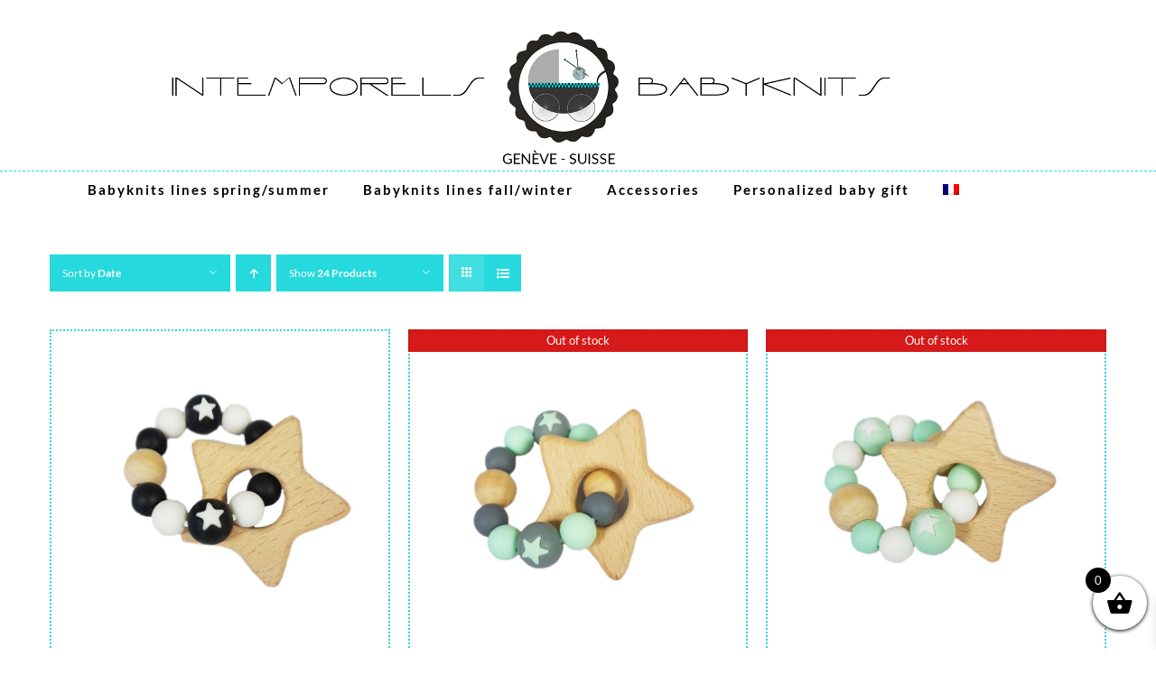

--- FILE ---
content_type: text/html; charset=UTF-8
request_url: https://intemporels-babyknits.ch/product-category/baby-accessories/teether-baby/starry-en/?lang=en
body_size: 16032
content:
<!DOCTYPE html>
<html class="avada-html-layout-wide avada-html-header-position-top avada-html-is-archive" lang="en-US" prefix="og: http://ogp.me/ns# fb: http://ogp.me/ns/fb#">
<head>
	<meta http-equiv="X-UA-Compatible" content="IE=edge" />
	<meta http-equiv="Content-Type" content="text/html; charset=utf-8"/>
	<meta name="viewport" content="width=device-width, initial-scale=1" />
	<title>Starry &#8211; Intemporels Baby Knits</title>
<meta name='robots' content='max-image-preview:large' />
	<style>img:is([sizes="auto" i], [sizes^="auto," i]) { contain-intrinsic-size: 3000px 1500px }</style>
	<link rel="alternate" hreflang="fr" href="https://intemporels-babyknits.ch/product-category/accessoires-pour-bebe-doudou-nid-ange-et-attache-tetine/anneau-de-dentition-bebe/starry/" />
<link rel="alternate" hreflang="en" href="https://intemporels-babyknits.ch/product-category/baby-accessories/teether-baby/starry-en/?lang=en" />
<link rel="alternate" hreflang="x-default" href="https://intemporels-babyknits.ch/product-category/accessoires-pour-bebe-doudou-nid-ange-et-attache-tetine/anneau-de-dentition-bebe/starry/" />
<link rel="alternate" type="application/rss+xml" title="Intemporels Baby Knits &raquo; Feed" href="https://intemporels-babyknits.ch/feed/?lang=en" />
<link rel="alternate" type="application/rss+xml" title="Intemporels Baby Knits &raquo; Comments Feed" href="https://intemporels-babyknits.ch/comments/feed/?lang=en" />
					<link rel="shortcut icon" href="https://intemporels-babyknits.ch/wp-content/uploads/2018/11/FAVICON.png" type="image/x-icon" />
		
		
					<!-- Android Icon -->
			<link rel="icon" sizes="192x192" href="https://intemporels-babyknits.ch/wp-content/uploads/2018/11/FAVICON.png">
		
					<!-- MS Edge Icon -->
			<meta name="msapplication-TileImage" content="https://intemporels-babyknits.ch/wp-content/uploads/2018/11/FAVICON.png">
				<link rel="alternate" type="application/rss+xml" title="Intemporels Baby Knits &raquo; Starry Category Feed" href="https://intemporels-babyknits.ch/product-category/baby-accessories/teether-baby/starry-en/?lang=en/feed/" />
				
		<meta property="og:locale" content="en_US"/>
		<meta property="og:type" content="article"/>
		<meta property="og:site_name" content="Intemporels Baby Knits"/>
		<meta property="og:title" content="  Product categories  Starry"/>
				<meta property="og:url" content="https://intemporels-babyknits.ch/e-shop/baby-accessories/teether-baby/starry-en/teether-starry-1-copie/?lang=en"/>
																				<meta property="og:image" content="https://intemporels-babyknits.ch/wp-content/uploads/2019/05/intemporels_babyknits_accessoires_jouet_bébé_starry-6-IBK-1.jpg"/>
		<meta property="og:image:width" content="1500"/>
		<meta property="og:image:height" content="1500"/>
		<meta property="og:image:type" content="image/jpeg"/>
				<script type="text/javascript">
/* <![CDATA[ */
window._wpemojiSettings = {"baseUrl":"https:\/\/s.w.org\/images\/core\/emoji\/16.0.1\/72x72\/","ext":".png","svgUrl":"https:\/\/s.w.org\/images\/core\/emoji\/16.0.1\/svg\/","svgExt":".svg","source":{"concatemoji":"https:\/\/intemporels-babyknits.ch\/wp-includes\/js\/wp-emoji-release.min.js?ver=6.8.3"}};
/*! This file is auto-generated */
!function(s,n){var o,i,e;function c(e){try{var t={supportTests:e,timestamp:(new Date).valueOf()};sessionStorage.setItem(o,JSON.stringify(t))}catch(e){}}function p(e,t,n){e.clearRect(0,0,e.canvas.width,e.canvas.height),e.fillText(t,0,0);var t=new Uint32Array(e.getImageData(0,0,e.canvas.width,e.canvas.height).data),a=(e.clearRect(0,0,e.canvas.width,e.canvas.height),e.fillText(n,0,0),new Uint32Array(e.getImageData(0,0,e.canvas.width,e.canvas.height).data));return t.every(function(e,t){return e===a[t]})}function u(e,t){e.clearRect(0,0,e.canvas.width,e.canvas.height),e.fillText(t,0,0);for(var n=e.getImageData(16,16,1,1),a=0;a<n.data.length;a++)if(0!==n.data[a])return!1;return!0}function f(e,t,n,a){switch(t){case"flag":return n(e,"\ud83c\udff3\ufe0f\u200d\u26a7\ufe0f","\ud83c\udff3\ufe0f\u200b\u26a7\ufe0f")?!1:!n(e,"\ud83c\udde8\ud83c\uddf6","\ud83c\udde8\u200b\ud83c\uddf6")&&!n(e,"\ud83c\udff4\udb40\udc67\udb40\udc62\udb40\udc65\udb40\udc6e\udb40\udc67\udb40\udc7f","\ud83c\udff4\u200b\udb40\udc67\u200b\udb40\udc62\u200b\udb40\udc65\u200b\udb40\udc6e\u200b\udb40\udc67\u200b\udb40\udc7f");case"emoji":return!a(e,"\ud83e\udedf")}return!1}function g(e,t,n,a){var r="undefined"!=typeof WorkerGlobalScope&&self instanceof WorkerGlobalScope?new OffscreenCanvas(300,150):s.createElement("canvas"),o=r.getContext("2d",{willReadFrequently:!0}),i=(o.textBaseline="top",o.font="600 32px Arial",{});return e.forEach(function(e){i[e]=t(o,e,n,a)}),i}function t(e){var t=s.createElement("script");t.src=e,t.defer=!0,s.head.appendChild(t)}"undefined"!=typeof Promise&&(o="wpEmojiSettingsSupports",i=["flag","emoji"],n.supports={everything:!0,everythingExceptFlag:!0},e=new Promise(function(e){s.addEventListener("DOMContentLoaded",e,{once:!0})}),new Promise(function(t){var n=function(){try{var e=JSON.parse(sessionStorage.getItem(o));if("object"==typeof e&&"number"==typeof e.timestamp&&(new Date).valueOf()<e.timestamp+604800&&"object"==typeof e.supportTests)return e.supportTests}catch(e){}return null}();if(!n){if("undefined"!=typeof Worker&&"undefined"!=typeof OffscreenCanvas&&"undefined"!=typeof URL&&URL.createObjectURL&&"undefined"!=typeof Blob)try{var e="postMessage("+g.toString()+"("+[JSON.stringify(i),f.toString(),p.toString(),u.toString()].join(",")+"));",a=new Blob([e],{type:"text/javascript"}),r=new Worker(URL.createObjectURL(a),{name:"wpTestEmojiSupports"});return void(r.onmessage=function(e){c(n=e.data),r.terminate(),t(n)})}catch(e){}c(n=g(i,f,p,u))}t(n)}).then(function(e){for(var t in e)n.supports[t]=e[t],n.supports.everything=n.supports.everything&&n.supports[t],"flag"!==t&&(n.supports.everythingExceptFlag=n.supports.everythingExceptFlag&&n.supports[t]);n.supports.everythingExceptFlag=n.supports.everythingExceptFlag&&!n.supports.flag,n.DOMReady=!1,n.readyCallback=function(){n.DOMReady=!0}}).then(function(){return e}).then(function(){var e;n.supports.everything||(n.readyCallback(),(e=n.source||{}).concatemoji?t(e.concatemoji):e.wpemoji&&e.twemoji&&(t(e.twemoji),t(e.wpemoji)))}))}((window,document),window._wpemojiSettings);
/* ]]> */
</script>
<style id='wp-emoji-styles-inline-css' type='text/css'>

	img.wp-smiley, img.emoji {
		display: inline !important;
		border: none !important;
		box-shadow: none !important;
		height: 1em !important;
		width: 1em !important;
		margin: 0 0.07em !important;
		vertical-align: -0.1em !important;
		background: none !important;
		padding: 0 !important;
	}
</style>
<link rel='stylesheet' id='wpa-css-css' href='https://intemporels-babyknits.ch/wp-content/plugins/honeypot/includes/css/wpa.css?ver=2.3.04' type='text/css' media='all' />
<style id='woocommerce-inline-inline-css' type='text/css'>
.woocommerce form .form-row .required { visibility: visible; }
</style>
<link rel='stylesheet' id='wpml-menu-item-0-css' href='https://intemporels-babyknits.ch/wp-content/plugins/sitepress-multilingual-cms/templates/language-switchers/menu-item/style.min.css?ver=1' type='text/css' media='all' />
<link rel='stylesheet' id='woo-variation-swatches-css' href='https://intemporels-babyknits.ch/wp-content/plugins/woo-variation-swatches/assets/css/frontend.min.css?ver=1761643859' type='text/css' media='all' />
<style id='woo-variation-swatches-inline-css' type='text/css'>
:root {
--wvs-tick:url("data:image/svg+xml;utf8,%3Csvg filter='drop-shadow(0px 0px 2px rgb(0 0 0 / .8))' xmlns='http://www.w3.org/2000/svg'  viewBox='0 0 30 30'%3E%3Cpath fill='none' stroke='%23ffffff' stroke-linecap='round' stroke-linejoin='round' stroke-width='4' d='M4 16L11 23 27 7'/%3E%3C/svg%3E");

--wvs-cross:url("data:image/svg+xml;utf8,%3Csvg filter='drop-shadow(0px 0px 5px rgb(255 255 255 / .6))' xmlns='http://www.w3.org/2000/svg' width='72px' height='72px' viewBox='0 0 24 24'%3E%3Cpath fill='none' stroke='%23ff0000' stroke-linecap='round' stroke-width='0.6' d='M5 5L19 19M19 5L5 19'/%3E%3C/svg%3E");
--wvs-single-product-item-width:30px;
--wvs-single-product-item-height:30px;
--wvs-single-product-item-font-size:16px}
</style>
<link rel='stylesheet' id='cms-navigation-style-base-css' href='https://intemporels-babyknits.ch/wp-content/plugins/wpml-cms-nav/res/css/cms-navigation-base.css?ver=1.5.5' type='text/css' media='screen' />
<link rel='stylesheet' id='cms-navigation-style-css' href='https://intemporels-babyknits.ch/wp-content/plugins/wpml-cms-nav/res/css/cms-navigation.css?ver=1.5.5' type='text/css' media='screen' />
<link rel='stylesheet' id='brands-styles-css' href='https://intemporels-babyknits.ch/wp-content/plugins/woocommerce/assets/css/brands.css?ver=10.3.7' type='text/css' media='all' />
<link rel='stylesheet' id='woosb-frontend-css' href='https://intemporels-babyknits.ch/wp-content/plugins/woo-product-bundle-premium/assets/css/frontend.css?ver=7.0.6' type='text/css' media='all' />
<link rel='stylesheet' id='xoo-wsc-fonts-css' href='https://intemporels-babyknits.ch/wp-content/plugins/side-cart-woocommerce/assets/css/xoo-wsc-fonts.css?ver=2.7.2' type='text/css' media='all' />
<link rel='stylesheet' id='xoo-wsc-style-css' href='https://intemporels-babyknits.ch/wp-content/plugins/side-cart-woocommerce/assets/css/xoo-wsc-style.css?ver=2.7.2' type='text/css' media='all' />
<style id='xoo-wsc-style-inline-css' type='text/css'>



 

.xoo-wsc-footer{
	background-color: #ffffff;
	color: #000000;
	padding: 10px 20px;
	box-shadow: 0 -1px 10px #0000001a;
}

.xoo-wsc-footer, .xoo-wsc-footer a, .xoo-wsc-footer .amount{
	font-size: 18px;
}

.xoo-wsc-btn .amount{
	color: #000000}

.xoo-wsc-btn:hover .amount{
	color: #000000;
}

.xoo-wsc-ft-buttons-cont{
	grid-template-columns: auto;
}

.xoo-wsc-basket{
	bottom: 12px;
	right: 0px;
	background-color: #ffffff;
	color: #000000;
	box-shadow: 0 1px 4px 0;
	border-radius: 50%;
	display: flex;
	width: 60px;
	height: 60px;
}


.xoo-wsc-bki{
	font-size: 30px}

.xoo-wsc-items-count{
	top: -9px;
	left: -8px;
}

.xoo-wsc-items-count, .xoo-wsch-items-count{
	background-color: #000000;
	color: #ffffff;
}

.xoo-wsc-container, .xoo-wsc-slider{
	max-width: 320px;
	right: -320px;
	top: 0;bottom: 0;
	bottom: 0;
	font-family: }


.xoo-wsc-cart-active .xoo-wsc-container, .xoo-wsc-slider-active .xoo-wsc-slider{
	right: 0;
}


.xoo-wsc-cart-active .xoo-wsc-basket{
	right: 320px;
}

.xoo-wsc-slider{
	right: -320px;
}

span.xoo-wsch-close {
    font-size: 16px;
}

	.xoo-wsch-top{
		justify-content: center;
	}
	span.xoo-wsch-close {
	    right: 10px;
	}

.xoo-wsch-text{
	font-size: 20px;
}

.xoo-wsc-header{
	color: #000000;
	background-color: #ffffff;
	border-bottom: 2px solid #eee;
	padding: 15px 15px;
}


.xoo-wsc-body{
	background-color: #ffffff;
}

.xoo-wsc-products:not(.xoo-wsc-pattern-card), .xoo-wsc-products:not(.xoo-wsc-pattern-card) span.amount, .xoo-wsc-products:not(.xoo-wsc-pattern-card) a{
	font-size: 16px;
	color: #000000;
}

.xoo-wsc-products:not(.xoo-wsc-pattern-card) .xoo-wsc-product{
	padding: 20px 15px;
	margin: 0;
	border-radius: 0px;
	box-shadow: 0 0;
	background-color: transparent;
}

.xoo-wsc-sum-col{
	justify-content: center;
}


/** Shortcode **/
.xoo-wsc-sc-count{
	background-color: #000000;
	color: #ffffff;
}

.xoo-wsc-sc-bki{
	font-size: 28px;
	color: #000000;
}
.xoo-wsc-sc-cont{
	color: #000000;
}

.added_to_cart{
	display: none!important;
}

.xoo-wsc-product dl.variation {
	display: block;
}


.xoo-wsc-product-cont{
	padding: 10px 10px;
}

.xoo-wsc-products:not(.xoo-wsc-pattern-card) .xoo-wsc-img-col{
	width: 30%;
}

.xoo-wsc-pattern-card .xoo-wsc-img-col img{
	max-width: 100%;
	height: auto;
}

.xoo-wsc-products:not(.xoo-wsc-pattern-card) .xoo-wsc-sum-col{
	width: 70%;
}

.xoo-wsc-pattern-card .xoo-wsc-product-cont{
	width: 50% 
}

@media only screen and (max-width: 600px) {
	.xoo-wsc-pattern-card .xoo-wsc-product-cont  {
		width: 50%;
	}
}


.xoo-wsc-pattern-card .xoo-wsc-product{
	border: 0;
	box-shadow: 0px 10px 15px -12px #0000001a;
}


.xoo-wsc-sm-front{
	background-color: #eee;
}
.xoo-wsc-pattern-card, .xoo-wsc-sm-front{
	border-bottom-left-radius: 5px;
	border-bottom-right-radius: 5px;
}
.xoo-wsc-pattern-card, .xoo-wsc-img-col img, .xoo-wsc-img-col, .xoo-wsc-sm-back-cont{
	border-top-left-radius: 5px;
	border-top-right-radius: 5px;
}
.xoo-wsc-sm-back{
	background-color: #fff;
}
.xoo-wsc-pattern-card, .xoo-wsc-pattern-card a, .xoo-wsc-pattern-card .amount{
	font-size: 16px;
}

.xoo-wsc-sm-front, .xoo-wsc-sm-front a, .xoo-wsc-sm-front .amount{
	color: #000;
}

.xoo-wsc-sm-back, .xoo-wsc-sm-back a, .xoo-wsc-sm-back .amount{
	color: #000;
}


.magictime {
    animation-duration: 0.5s;
}



span.xoo-wsch-items-count{
	height: 20px;
	line-height: 20px;
	width: 20px;
}

span.xoo-wsch-icon{
	font-size: 30px
}

.xoo-wsc-smr-del{
	font-size: 16px
}
</style>
<link rel='stylesheet' id='child-style-css' href='https://intemporels-babyknits.ch/wp-content/themes/Avada-Child-Theme/style.css?ver=6.8.3' type='text/css' media='all' />
<link rel='stylesheet' id='fusion-dynamic-css-css' href='https://intemporels-babyknits.ch/wp-content/uploads/fusion-styles/bfde44ac6a41009a21d2be3d35b2a7d4.min.css?ver=3.13.3' type='text/css' media='all' />
<script type="text/javascript" src="https://intemporels-babyknits.ch/wp-includes/js/jquery/jquery.min.js?ver=3.7.1" id="jquery-core-js"></script>
<script type="text/javascript" src="https://intemporels-babyknits.ch/wp-includes/js/jquery/jquery-migrate.min.js?ver=3.4.1" id="jquery-migrate-js"></script>
<script type="text/javascript" src="https://intemporels-babyknits.ch/wp-content/plugins/woocommerce/assets/js/jquery-blockui/jquery.blockUI.min.js?ver=2.7.0-wc.10.3.7" id="wc-jquery-blockui-js" data-wp-strategy="defer"></script>
<script type="text/javascript" id="wc-add-to-cart-js-extra">
/* <![CDATA[ */
var wc_add_to_cart_params = {"ajax_url":"\/wp-admin\/admin-ajax.php","wc_ajax_url":"\/?lang=en&wc-ajax=%%endpoint%%","i18n_view_cart":"View cart","cart_url":"https:\/\/intemporels-babyknits.ch\/cart\/?lang=en","is_cart":"","cart_redirect_after_add":"no"};
/* ]]> */
</script>
<script type="text/javascript" src="https://intemporels-babyknits.ch/wp-content/plugins/woocommerce/assets/js/frontend/add-to-cart.min.js?ver=10.3.7" id="wc-add-to-cart-js" defer="defer" data-wp-strategy="defer"></script>
<script type="text/javascript" src="https://intemporels-babyknits.ch/wp-content/plugins/woocommerce/assets/js/js-cookie/js.cookie.min.js?ver=2.1.4-wc.10.3.7" id="wc-js-cookie-js" defer="defer" data-wp-strategy="defer"></script>
<script type="text/javascript" id="woocommerce-js-extra">
/* <![CDATA[ */
var woocommerce_params = {"ajax_url":"\/wp-admin\/admin-ajax.php","wc_ajax_url":"\/?lang=en&wc-ajax=%%endpoint%%","i18n_password_show":"Show password","i18n_password_hide":"Hide password"};
/* ]]> */
</script>
<script type="text/javascript" src="https://intemporels-babyknits.ch/wp-content/plugins/woocommerce/assets/js/frontend/woocommerce.min.js?ver=10.3.7" id="woocommerce-js" defer="defer" data-wp-strategy="defer"></script>
<link rel="https://api.w.org/" href="https://intemporels-babyknits.ch/wp-json/" /><link rel="alternate" title="JSON" type="application/json" href="https://intemporels-babyknits.ch/wp-json/wp/v2/product_cat/268" /><link rel="EditURI" type="application/rsd+xml" title="RSD" href="https://intemporels-babyknits.ch/xmlrpc.php?rsd" />
<meta name="generator" content="WordPress 6.8.3" />
<meta name="generator" content="WooCommerce 10.3.7" />
<meta name="generator" content="WPML ver:4.8.4 stt:1,4;" />
<style id="woo-custom-stock-status" data-wcss-ver="1.6.5" >.woocommerce div.product .woo-custom-stock-status.in_stock_color { color: #000000 !important; font-size: inherit }.woo-custom-stock-status.in_stock_color { color: #000000 !important; font-size: inherit }.wc-block-components-product-badge{display:none!important;}ul .in_stock_color,ul.products .in_stock_color, li.wc-block-grid__product .in_stock_color { color: #000000 !important; font-size: inherit }.woocommerce-table__product-name .in_stock_color { color: #000000 !important; font-size: inherit }p.in_stock_color { color: #000000 !important; font-size: inherit }.woocommerce div.product .wc-block-components-product-price .woo-custom-stock-status{font-size:16px}.woocommerce div.product .woo-custom-stock-status.only_s_left_in_stock_color { color: #000000 !important; font-size: inherit }.woo-custom-stock-status.only_s_left_in_stock_color { color: #000000 !important; font-size: inherit }.wc-block-components-product-badge{display:none!important;}ul .only_s_left_in_stock_color,ul.products .only_s_left_in_stock_color, li.wc-block-grid__product .only_s_left_in_stock_color { color: #000000 !important; font-size: inherit }.woocommerce-table__product-name .only_s_left_in_stock_color { color: #000000 !important; font-size: inherit }p.only_s_left_in_stock_color { color: #000000 !important; font-size: inherit }.woocommerce div.product .wc-block-components-product-price .woo-custom-stock-status{font-size:16px}.woocommerce div.product .woo-custom-stock-status.can_be_backordered_color { color: #000000 !important; font-size: inherit }.woo-custom-stock-status.can_be_backordered_color { color: #000000 !important; font-size: inherit }.wc-block-components-product-badge{display:none!important;}ul .can_be_backordered_color,ul.products .can_be_backordered_color, li.wc-block-grid__product .can_be_backordered_color { color: #000000 !important; font-size: inherit }.woocommerce-table__product-name .can_be_backordered_color { color: #000000 !important; font-size: inherit }p.can_be_backordered_color { color: #000000 !important; font-size: inherit }.woocommerce div.product .wc-block-components-product-price .woo-custom-stock-status{font-size:16px}.woocommerce div.product .woo-custom-stock-status.s_in_stock_color { color: #000000 !important; font-size: inherit }.woo-custom-stock-status.s_in_stock_color { color: #000000 !important; font-size: inherit }.wc-block-components-product-badge{display:none!important;}ul .s_in_stock_color,ul.products .s_in_stock_color, li.wc-block-grid__product .s_in_stock_color { color: #000000 !important; font-size: inherit }.woocommerce-table__product-name .s_in_stock_color { color: #000000 !important; font-size: inherit }p.s_in_stock_color { color: #000000 !important; font-size: inherit }.woocommerce div.product .wc-block-components-product-price .woo-custom-stock-status{font-size:16px}.woocommerce div.product .woo-custom-stock-status.available_on_backorder_color { color: #000000 !important; font-size: inherit }.woo-custom-stock-status.available_on_backorder_color { color: #000000 !important; font-size: inherit }.wc-block-components-product-badge{display:none!important;}ul .available_on_backorder_color,ul.products .available_on_backorder_color, li.wc-block-grid__product .available_on_backorder_color { color: #000000 !important; font-size: inherit }.woocommerce-table__product-name .available_on_backorder_color { color: #000000 !important; font-size: inherit }p.available_on_backorder_color { color: #000000 !important; font-size: inherit }.woocommerce div.product .wc-block-components-product-price .woo-custom-stock-status{font-size:16px}.woocommerce div.product .woo-custom-stock-status.out_of_stock_color { color: #ff0000 !important; font-size: inherit }.woo-custom-stock-status.out_of_stock_color { color: #ff0000 !important; font-size: inherit }.wc-block-components-product-badge{display:none!important;}ul .out_of_stock_color,ul.products .out_of_stock_color, li.wc-block-grid__product .out_of_stock_color { color: #ff0000 !important; font-size: inherit }.woocommerce-table__product-name .out_of_stock_color { color: #ff0000 !important; font-size: inherit }p.out_of_stock_color { color: #ff0000 !important; font-size: inherit }.woocommerce div.product .wc-block-components-product-price .woo-custom-stock-status{font-size:16px}.woocommerce div.product .woo-custom-stock-status.grouped_product_stock_status_color { color: #77a464 !important; font-size: inherit }.woo-custom-stock-status.grouped_product_stock_status_color { color: #77a464 !important; font-size: inherit }.wc-block-components-product-badge{display:none!important;}ul .grouped_product_stock_status_color,ul.products .grouped_product_stock_status_color, li.wc-block-grid__product .grouped_product_stock_status_color { color: #77a464 !important; font-size: inherit }.woocommerce-table__product-name .grouped_product_stock_status_color { color: #77a464 !important; font-size: inherit }p.grouped_product_stock_status_color { color: #77a464 !important; font-size: inherit }.woocommerce div.product .wc-block-components-product-price .woo-custom-stock-status{font-size:16px}.wd-product-stock.stock{display:none}.woocommerce-variation-price:not(:empty)+.woocommerce-variation-availability { margin-left: 0px; }.woocommerce-variation-price{
		        display:block!important}.woocommerce-variation-availability{
		        display:block!important}</style><!-- woo-custom-stock-status-color-css --><script></script><!-- woo-custom-stock-status-js --><style type="text/css" id="css-fb-visibility">@media screen and (max-width: 640px){.fusion-no-small-visibility{display:none !important;}body .sm-text-align-center{text-align:center !important;}body .sm-text-align-left{text-align:left !important;}body .sm-text-align-right{text-align:right !important;}body .sm-flex-align-center{justify-content:center !important;}body .sm-flex-align-flex-start{justify-content:flex-start !important;}body .sm-flex-align-flex-end{justify-content:flex-end !important;}body .sm-mx-auto{margin-left:auto !important;margin-right:auto !important;}body .sm-ml-auto{margin-left:auto !important;}body .sm-mr-auto{margin-right:auto !important;}body .fusion-absolute-position-small{position:absolute;top:auto;width:100%;}.awb-sticky.awb-sticky-small{ position: sticky; top: var(--awb-sticky-offset,0); }}@media screen and (min-width: 641px) and (max-width: 1024px){.fusion-no-medium-visibility{display:none !important;}body .md-text-align-center{text-align:center !important;}body .md-text-align-left{text-align:left !important;}body .md-text-align-right{text-align:right !important;}body .md-flex-align-center{justify-content:center !important;}body .md-flex-align-flex-start{justify-content:flex-start !important;}body .md-flex-align-flex-end{justify-content:flex-end !important;}body .md-mx-auto{margin-left:auto !important;margin-right:auto !important;}body .md-ml-auto{margin-left:auto !important;}body .md-mr-auto{margin-right:auto !important;}body .fusion-absolute-position-medium{position:absolute;top:auto;width:100%;}.awb-sticky.awb-sticky-medium{ position: sticky; top: var(--awb-sticky-offset,0); }}@media screen and (min-width: 1025px){.fusion-no-large-visibility{display:none !important;}body .lg-text-align-center{text-align:center !important;}body .lg-text-align-left{text-align:left !important;}body .lg-text-align-right{text-align:right !important;}body .lg-flex-align-center{justify-content:center !important;}body .lg-flex-align-flex-start{justify-content:flex-start !important;}body .lg-flex-align-flex-end{justify-content:flex-end !important;}body .lg-mx-auto{margin-left:auto !important;margin-right:auto !important;}body .lg-ml-auto{margin-left:auto !important;}body .lg-mr-auto{margin-right:auto !important;}body .fusion-absolute-position-large{position:absolute;top:auto;width:100%;}.awb-sticky.awb-sticky-large{ position: sticky; top: var(--awb-sticky-offset,0); }}</style>	<noscript><style>.woocommerce-product-gallery{ opacity: 1 !important; }</style></noscript>
	<meta name="generator" content="Powered by Slider Revolution 6.7.38 - responsive, Mobile-Friendly Slider Plugin for WordPress with comfortable drag and drop interface." />
<script>function setREVStartSize(e){
			//window.requestAnimationFrame(function() {
				window.RSIW = window.RSIW===undefined ? window.innerWidth : window.RSIW;
				window.RSIH = window.RSIH===undefined ? window.innerHeight : window.RSIH;
				try {
					var pw = document.getElementById(e.c).parentNode.offsetWidth,
						newh;
					pw = pw===0 || isNaN(pw) || (e.l=="fullwidth" || e.layout=="fullwidth") ? window.RSIW : pw;
					e.tabw = e.tabw===undefined ? 0 : parseInt(e.tabw);
					e.thumbw = e.thumbw===undefined ? 0 : parseInt(e.thumbw);
					e.tabh = e.tabh===undefined ? 0 : parseInt(e.tabh);
					e.thumbh = e.thumbh===undefined ? 0 : parseInt(e.thumbh);
					e.tabhide = e.tabhide===undefined ? 0 : parseInt(e.tabhide);
					e.thumbhide = e.thumbhide===undefined ? 0 : parseInt(e.thumbhide);
					e.mh = e.mh===undefined || e.mh=="" || e.mh==="auto" ? 0 : parseInt(e.mh,0);
					if(e.layout==="fullscreen" || e.l==="fullscreen")
						newh = Math.max(e.mh,window.RSIH);
					else{
						e.gw = Array.isArray(e.gw) ? e.gw : [e.gw];
						for (var i in e.rl) if (e.gw[i]===undefined || e.gw[i]===0) e.gw[i] = e.gw[i-1];
						e.gh = e.el===undefined || e.el==="" || (Array.isArray(e.el) && e.el.length==0)? e.gh : e.el;
						e.gh = Array.isArray(e.gh) ? e.gh : [e.gh];
						for (var i in e.rl) if (e.gh[i]===undefined || e.gh[i]===0) e.gh[i] = e.gh[i-1];
											
						var nl = new Array(e.rl.length),
							ix = 0,
							sl;
						e.tabw = e.tabhide>=pw ? 0 : e.tabw;
						e.thumbw = e.thumbhide>=pw ? 0 : e.thumbw;
						e.tabh = e.tabhide>=pw ? 0 : e.tabh;
						e.thumbh = e.thumbhide>=pw ? 0 : e.thumbh;
						for (var i in e.rl) nl[i] = e.rl[i]<window.RSIW ? 0 : e.rl[i];
						sl = nl[0];
						for (var i in nl) if (sl>nl[i] && nl[i]>0) { sl = nl[i]; ix=i;}
						var m = pw>(e.gw[ix]+e.tabw+e.thumbw) ? 1 : (pw-(e.tabw+e.thumbw)) / (e.gw[ix]);
						newh =  (e.gh[ix] * m) + (e.tabh + e.thumbh);
					}
					var el = document.getElementById(e.c);
					if (el!==null && el) el.style.height = newh+"px";
					el = document.getElementById(e.c+"_wrapper");
					if (el!==null && el) {
						el.style.height = newh+"px";
						el.style.display = "block";
					}
				} catch(e){
					console.log("Failure at Presize of Slider:" + e)
				}
			//});
		  };</script>
		<script type="text/javascript">
			var doc = document.documentElement;
			doc.setAttribute( 'data-useragent', navigator.userAgent );
		</script>
		<!-- Global site tag (gtag.js) - Google Analytics -->
<script async src="https://www.googletagmanager.com/gtag/js?id=UA-115955139-2"></script>
<script>
  window.dataLayer = window.dataLayer || [];
  function gtag(){dataLayer.push(arguments);}
  gtag('js', new Date());

  gtag('config', 'UA-115955139-2');
</script>
	</head>

<body data-rsssl=1 class="archive tax-product_cat term-starry-en term-268 wp-theme-Avada wp-child-theme-Avada-Child-Theme theme-Avada woocommerce woocommerce-page woocommerce-no-js woo-variation-swatches wvs-behavior-blur wvs-theme-avada-child-theme wvs-show-label wvs-tooltip fusion-image-hovers fusion-pagination-sizing fusion-button_type-flat fusion-button_span-no fusion-button_gradient-linear avada-image-rollover-circle-yes avada-image-rollover-no fusion-body ltr fusion-sticky-header no-tablet-sticky-header no-mobile-sticky-header no-mobile-slidingbar avada-has-rev-slider-styles fusion-disable-outline fusion-sub-menu-fade mobile-logo-pos-center layout-wide-mode avada-has-boxed-modal-shadow-none layout-scroll-offset-full avada-has-zero-margin-offset-top fusion-top-header menu-text-align-center fusion-woo-product-design-clean fusion-woo-shop-page-columns-4 fusion-woo-related-columns-3 fusion-woo-archive-page-columns-3 avada-has-woo-gallery-disabled woo-sale-badge-circle woo-outofstock-badge-top_bar mobile-menu-design-classic fusion-hide-pagination-text fusion-header-layout-v5 avada-responsive avada-footer-fx-none avada-menu-highlight-style-bar fusion-search-form-classic fusion-main-menu-search-overlay fusion-avatar-square avada-sticky-shrinkage avada-dropdown-styles avada-blog-layout-large avada-blog-archive-layout-grid avada-header-shadow-yes avada-menu-icon-position-left avada-has-mainmenu-dropdown-divider avada-has-header-100-width avada-has-pagetitle-bg-full avada-has-megamenu-item-divider avada-has-100-footer avada-has-breadcrumb-mobile-hidden avada-has-titlebar-hide avada-header-border-color-full-transparent avada-has-transparent-timeline_color avada-has-pagination-padding avada-flyout-menu-direction-fade avada-ec-views-v1" data-awb-post-id="5787">
		<a class="skip-link screen-reader-text" href="#content">Skip to content</a>

	<div id="boxed-wrapper">
		
		<div id="wrapper" class="fusion-wrapper">
			<div id="home" style="position:relative;top:-1px;"></div>
							
					
			<header class="fusion-header-wrapper fusion-header-shadow">
				<div class="fusion-header-v5 fusion-logo-alignment fusion-logo-center fusion-sticky-menu- fusion-sticky-logo- fusion-mobile-logo-1 fusion-sticky-menu-only fusion-header-menu-align-center fusion-mobile-menu-design-classic">
					<div class="fusion-header-sticky-height"></div>
<div class="fusion-sticky-header-wrapper"> <!-- start fusion sticky header wrapper -->
	<div class="fusion-header">
		<div class="fusion-row">
							<div class="fusion-logo" data-margin-top="31px" data-margin-bottom="0px" data-margin-left="0px" data-margin-right="0px">
			<a class="fusion-logo-link"  href="https://intemporels-babyknits.ch/?lang=en" >

						<!-- standard logo -->
			<img src="https://intemporels-babyknits.ch/wp-content/uploads/2019/04/logo-intemporels-babyknits-layette-suisse-geneve-800.png" srcset="https://intemporels-babyknits.ch/wp-content/uploads/2019/04/logo-intemporels-babyknits-layette-suisse-geneve-800.png 1x" width="800" height="157" alt="Intemporels Baby Knits Logo" data-retina_logo_url="" class="fusion-standard-logo" />

											<!-- mobile logo -->
				<img src="https://intemporels-babyknits.ch/wp-content/uploads/2018/10/logo-intemporels-babyknits-transparent-e1539861783776.png" srcset="https://intemporels-babyknits.ch/wp-content/uploads/2018/10/logo-intemporels-babyknits-transparent-e1539861783776.png 1x" width="200" height="200" alt="Intemporels Baby Knits Logo" data-retina_logo_url="" class="fusion-mobile-logo" />
			
					</a>
		</div>
										
					</div>
	</div>
	<div class="fusion-secondary-main-menu">
		<div class="fusion-row">
			<nav class="fusion-main-menu" aria-label="Main Menu"><div class="fusion-overlay-search">		<form role="search" class="searchform fusion-search-form  fusion-search-form-classic" method="get" action="https://intemporels-babyknits.ch/?lang=en">
			<div class="fusion-search-form-content">

				
				<div class="fusion-search-field search-field">
					<label><span class="screen-reader-text">Search for:</span>
													<input type="search" value="" name="s" class="s" placeholder="Search..." required aria-required="true" aria-label="Search..."/>
											</label>
				</div>
				<div class="fusion-search-button search-button">
					<input type="submit" class="fusion-search-submit searchsubmit" aria-label="Search" value="&#xf002;" />
									</div>

				
			</div>


			
		<input type='hidden' name='lang' value='en' /></form>
		<div class="fusion-search-spacer"></div><a href="#" role="button" aria-label="Close Search" class="fusion-close-search"></a></div><ul id="menu-mon-menu-anglais" class="fusion-menu"><li  id="menu-item-9008"  class="menu-item menu-item-type-taxonomy menu-item-object-product_cat menu-item-has-children menu-item-9008 fusion-dropdown-menu"  data-item-id="9008"><a  href="https://intemporels-babyknits.ch/product-category/babyknits-lines-spring-summer/?lang=en" class="fusion-bar-highlight"><span class="menu-text">Babyknits lines spring/summer</span></a><ul class="sub-menu"><li  id="menu-item-9009"  class="menu-item menu-item-type-taxonomy menu-item-object-product_cat menu-item-9009 fusion-dropdown-submenu" ><a  href="https://intemporels-babyknits.ch/product-category/babyknits-lines-spring-summer/spring-summer-baby-layette-outfits/?lang=en" class="fusion-bar-highlight"><span>Spring/summer baby layette outfits</span></a></li><li  id="menu-item-9010"  class="menu-item menu-item-type-taxonomy menu-item-object-product_cat menu-item-9010 fusion-dropdown-submenu" ><a  href="https://intemporels-babyknits.ch/product-category/babyknits-lines-spring-summer/baby-romper-spring-summer/?lang=en" class="fusion-bar-highlight"><span>Baby romper spring/summer</span></a></li><li  id="menu-item-9011"  class="menu-item menu-item-type-taxonomy menu-item-object-product_cat menu-item-9011 fusion-dropdown-submenu" ><a  href="https://intemporels-babyknits.ch/product-category/babyknits-lines-spring-summer/baby-bloomer-spring-summer/?lang=en" class="fusion-bar-highlight"><span>Baby bloomer spring/summer</span></a></li><li  id="menu-item-9012"  class="menu-item menu-item-type-taxonomy menu-item-object-product_cat menu-item-9012 fusion-dropdown-submenu" ><a  href="https://intemporels-babyknits.ch/product-category/babyknits-lines-spring-summer/baby-hat-spring-summer/?lang=en" class="fusion-bar-highlight"><span>Baby hat spring/summer</span></a></li><li  id="menu-item-9013"  class="menu-item menu-item-type-taxonomy menu-item-object-product_cat menu-item-9013 fusion-dropdown-submenu" ><a  href="https://intemporels-babyknits.ch/product-category/babyknits-lines-spring-summer/baby-slippers-spring-summer/?lang=en" class="fusion-bar-highlight"><span>Baby slippers spring/summer</span></a></li><li  id="menu-item-9014"  class="menu-item menu-item-type-taxonomy menu-item-object-product_cat menu-item-9014 fusion-dropdown-submenu" ><a  href="https://intemporels-babyknits.ch/product-category/babyknits-lines-spring-summer/baby-panties-spring-summer/?lang=en" class="fusion-bar-highlight"><span>Baby panties spring/summer</span></a></li><li  id="menu-item-9015"  class="menu-item menu-item-type-taxonomy menu-item-object-product_cat menu-item-9015 fusion-dropdown-submenu" ><a  href="https://intemporels-babyknits.ch/product-category/babyknits-lines-spring-summer/baby-coat-jacket-spring-summer/?lang=en" class="fusion-bar-highlight"><span>Baby coat/jacket spring/summer</span></a></li><li  id="menu-item-9016"  class="menu-item menu-item-type-taxonomy menu-item-object-product_cat menu-item-9016 fusion-dropdown-submenu" ><a  href="https://intemporels-babyknits.ch/product-category/babyknits-lines-spring-summer/baby-dress-spring-summer/?lang=en" class="fusion-bar-highlight"><span>Baby dress spring/summer</span></a></li><li  id="menu-item-9017"  class="menu-item menu-item-type-taxonomy menu-item-object-product_cat menu-item-9017 fusion-dropdown-submenu" ><a  href="https://intemporels-babyknits.ch/product-category/babyknits-lines-spring-summer/baby-top-spring-summer-en/?lang=en" class="fusion-bar-highlight"><span>Baby top spring/summer</span></a></li></ul></li><li  id="menu-item-9018"  class="menu-item menu-item-type-taxonomy menu-item-object-product_cat menu-item-has-children menu-item-9018 fusion-dropdown-menu"  data-item-id="9018"><a  href="https://intemporels-babyknits.ch/product-category/babyknits-line-fall-winter/?lang=en" class="fusion-bar-highlight"><span class="menu-text">Babyknits lines fall/winter</span></a><ul class="sub-menu"><li  id="menu-item-9019"  class="menu-item menu-item-type-taxonomy menu-item-object-product_cat menu-item-9019 fusion-dropdown-submenu" ><a  href="https://intemporels-babyknits.ch/product-category/babyknits-line-fall-winter/fall-winter-baby-layette-outfits/?lang=en" class="fusion-bar-highlight"><span>Fall/winter baby layette outfits</span></a></li><li  id="menu-item-9020"  class="menu-item menu-item-type-taxonomy menu-item-object-product_cat menu-item-9020 fusion-dropdown-submenu" ><a  href="https://intemporels-babyknits.ch/product-category/babyknits-line-fall-winter/baby-hats-autumn-winter/?lang=en" class="fusion-bar-highlight"><span>Baby hats autumn/winter</span></a></li><li  id="menu-item-9021"  class="menu-item menu-item-type-taxonomy menu-item-object-product_cat menu-item-9021 fusion-dropdown-submenu" ><a  href="https://intemporels-babyknits.ch/product-category/babyknits-line-fall-winter/baby-top-autumn-winter/?lang=en" class="fusion-bar-highlight"><span>Baby top autumn/winter</span></a></li><li  id="menu-item-9022"  class="menu-item menu-item-type-taxonomy menu-item-object-product_cat menu-item-9022 fusion-dropdown-submenu" ><a  href="https://intemporels-babyknits.ch/product-category/babyknits-line-fall-winter/baby-slippers-autumn-wniter/?lang=en" class="fusion-bar-highlight"><span>Baby slippers autumn/wniter</span></a></li><li  id="menu-item-9023"  class="menu-item menu-item-type-taxonomy menu-item-object-product_cat menu-item-9023 fusion-dropdown-submenu" ><a  href="https://intemporels-babyknits.ch/product-category/babyknits-line-fall-winter/baby-coat-jacket-autumn-winter/?lang=en" class="fusion-bar-highlight"><span>Baby coat/jacket autumn/winter</span></a></li><li  id="menu-item-9024"  class="menu-item menu-item-type-taxonomy menu-item-object-product_cat menu-item-9024 fusion-dropdown-submenu" ><a  href="https://intemporels-babyknits.ch/product-category/babyknits-line-fall-winter/baby-pants-autumn-winter/?lang=en" class="fusion-bar-highlight"><span>Baby pants autumn/winter</span></a></li><li  id="menu-item-9025"  class="menu-item menu-item-type-taxonomy menu-item-object-product_cat menu-item-9025 fusion-dropdown-submenu" ><a  href="https://intemporels-babyknits.ch/product-category/babyknits-line-fall-winter/baby-sweater-autumn-winter/?lang=en" class="fusion-bar-highlight"><span>Baby sweater autumn/winter</span></a></li></ul></li><li  id="menu-item-9031"  class="menu-item menu-item-type-post_type menu-item-object-page menu-item-has-children menu-item-9031 fusion-dropdown-menu"  data-item-id="9031"><a  href="https://intemporels-babyknits.ch/accessories/?lang=en" class="fusion-bar-highlight"><span class="menu-text">Accessories</span></a><ul class="sub-menu"><li  id="menu-item-9026"  class="menu-item menu-item-type-taxonomy menu-item-object-product_cat menu-item-9026 fusion-dropdown-submenu" ><a  href="https://intemporels-babyknits.ch/product-category/baby-accessories/angel-nest/?lang=en" class="fusion-bar-highlight"><span>Angel nest</span></a></li><li  id="menu-item-9027"  class="menu-item menu-item-type-taxonomy menu-item-object-product_cat menu-item-9027 fusion-dropdown-submenu" ><a  href="https://intemporels-babyknits.ch/product-category/baby-accessories/baby-cuddler/?lang=en" class="fusion-bar-highlight"><span>Baby cuddler</span></a></li><li  id="menu-item-9028"  class="menu-item menu-item-type-taxonomy menu-item-object-product_cat menu-item-9028 fusion-dropdown-submenu" ><a  href="https://intemporels-babyknits.ch/product-category/baby-accessories/baby-pacifier-clip/?lang=en" class="fusion-bar-highlight"><span>Baby pacifier clip</span></a></li><li  id="menu-item-9029"  class="menu-item menu-item-type-taxonomy menu-item-object-product_cat current-product_cat-ancestor menu-item-9029 fusion-dropdown-submenu" ><a  href="https://intemporels-babyknits.ch/product-category/baby-accessories/teether-baby/?lang=en" class="fusion-bar-highlight"><span>Baby teether</span></a></li></ul></li><li  id="menu-item-9030"  class="menu-item menu-item-type-taxonomy menu-item-object-product_cat menu-item-9030"  data-item-id="9030"><a  href="https://intemporels-babyknits.ch/product-category/personalized-baby-gift/?lang=en" class="fusion-bar-highlight"><span class="menu-text">Personalized baby gift</span></a></li><li  id="menu-item-wpml-ls-77-fr"  class="menu-item wpml-ls-slot-77 wpml-ls-item wpml-ls-item-fr wpml-ls-menu-item wpml-ls-first-item wpml-ls-last-item menu-item-type-wpml_ls_menu_item menu-item-object-wpml_ls_menu_item menu-item-wpml-ls-77-fr"  data-classes="menu-item" data-item-id="wpml-ls-77-fr"><a  title="Switch to French" href="https://intemporels-babyknits.ch/product-category/accessoires-pour-bebe-doudou-nid-ange-et-attache-tetine/anneau-de-dentition-bebe/starry/" class="fusion-bar-highlight wpml-ls-link" aria-label="Switch to French" role="menuitem"><span class="menu-text"><img
            class="wpml-ls-flag"
            src="https://intemporels-babyknits.ch/wp-content/plugins/sitepress-multilingual-cms/res/flags/fr.png"
            alt="French"
            
            
    /></span></a></li></ul></nav>
<nav class="fusion-mobile-nav-holder fusion-mobile-menu-text-align-left" aria-label="Main Menu Mobile"></nav>

					</div>
	</div>
</div> <!-- end fusion sticky header wrapper -->
				</div>
				<div class="fusion-clearfix"></div>
			</header>
								
							<div id="sliders-container" class="fusion-slider-visibility">
					</div>
				
					
							
			
						<main id="main" class="clearfix ">
				<div class="fusion-row" style="">
		<div class="woocommerce-container">
			<section id="content" class=" full-width" style="width: 100%;">
		<header class="woocommerce-products-header">
	
	</header>
<div class="woocommerce-notices-wrapper"></div>
<div class="catalog-ordering fusion-clearfix">
			<div class="orderby-order-container">
			<ul class="orderby order-dropdown">
				<li>
					<span class="current-li">
						<span class="current-li-content">
														<a aria-haspopup="true">Sort by <strong>Date</strong></a>
						</span>
					</span>
					<ul>
																		<li class="">
														<a href="?lang=en&product_orderby=name">Sort by <strong>Name</strong></a>
						</li>
						<li class="">
														<a href="?lang=en&product_orderby=price">Sort by <strong>Price</strong></a>
						</li>
						<li class="current">
														<a href="?lang=en&product_orderby=date">Sort by <strong>Date</strong></a>
						</li>
						<li class="">
														<a href="?lang=en&product_orderby=popularity">Sort by <strong>Popularity</strong></a>
						</li>

											</ul>
				</li>
			</ul>

			<ul class="order">
															<li class="desc"><a aria-label="Ascending order" aria-haspopup="true" href="?lang=en&product_order=asc"><i class="awb-icon-arrow-down2 icomoon-up" aria-hidden="true"></i></a></li>
												</ul>
		</div>

		<ul class="sort-count order-dropdown">
			<li>
				<span class="current-li">
					<a aria-haspopup="true">
						Show <strong>24 Products</strong>						</a>
					</span>
				<ul>
					<li class="current">
						<a href="?lang=en&product_count=24">
							Show <strong>24 Products</strong>						</a>
					</li>
					<li class="">
						<a href="?lang=en&product_count=48">
							Show <strong>48 Products</strong>						</a>
					</li>
					<li class="">
						<a href="?lang=en&product_count=72">
							Show <strong>72 Products</strong>						</a>
					</li>
				</ul>
			</li>
		</ul>
	
											<ul class="fusion-grid-list-view">
			<li class="fusion-grid-view-li active-view">
				<a class="fusion-grid-view" aria-label="View as grid" aria-haspopup="true" href="?lang=en&product_view=grid"><i class="awb-icon-grid icomoon-grid" aria-hidden="true"></i></a>
			</li>
			<li class="fusion-list-view-li">
				<a class="fusion-list-view" aria-haspopup="true" aria-label="View as list" href="?lang=en&product_view=list"><i class="awb-icon-list icomoon-list" aria-hidden="true"></i></a>
			</li>
		</ul>
	</div>
<ul class="products clearfix products-3">
<li class="product type-product post-5787 status-publish first instock product_cat-baby-accessories product_cat-teether-baby product_cat-starry-en has-post-thumbnail sold-individually shipping-taxable purchasable product-type-simple product-grid-view">
	<div class="fusion-product-wrapper">

<div class="fusion-clean-product-image-wrapper ">
	<div  class="fusion-image-wrapper fusion-image-size-fixed" aria-haspopup="true">
							<a href="https://intemporels-babyknits.ch/e-shop/baby-accessories/teether-baby/starry-en/teether-starry-1-copie/?lang=en" aria-label="Teether Starry &#8211; #7">
							<img width="1500" height="1500" src="https://intemporels-babyknits.ch/wp-content/uploads/2019/05/intemporels_babyknits_accessoires_jouet_bébé_starry-6-IBK-1.jpg" class="attachment-woocommerce_thumbnail size-woocommerce_thumbnail wp-post-image" alt="" decoding="async" fetchpriority="high" /><div class="cart-loading"><i class="awb-icon-spinner" aria-hidden="true"></i></div>			</a>
							</div>
</div>
<div class="fusion-product-content">
	<div class="product-details">
		<div class="product-details-container">
<h3 class="product-title">
	<a href="https://intemporels-babyknits.ch/e-shop/baby-accessories/teether-baby/starry-en/teether-starry-1-copie/?lang=en">
		Teether Starry &#8211; #7	</a>
</h3>
<div class="fusion-price-rating">

	<span class="price"><span class="woocommerce-Price-amount amount"><bdi>12.00&nbsp;<span class="woocommerce-Price-currencySymbol">&#67;&#72;&#70;</span></bdi></span><p class="stock in-stock in_stock_color woo-custom-stock-status">In stock</p></span>
		</div>
	</div>
</div>

	</div> 


</div>
</li>
<li class="product type-product post-5785 status-publish outofstock product_cat-baby-accessories product_cat-teether-baby product_cat-starry-en has-post-thumbnail featured sold-individually shipping-taxable purchasable product-type-simple product-grid-view">
	<div class="fusion-product-wrapper">
<div class="fusion-woo-badges-wrapper">
	<div class="fusion-out-of-stock">
		<div class="fusion-position-text">
			Out of stock		</div>
	</div>
</div><div class="fusion-clean-product-image-wrapper ">
	<div  class="fusion-image-wrapper fusion-image-size-fixed" aria-haspopup="true">
							<a href="https://intemporels-babyknits.ch/e-shop/baby-accessories/teether-baby/starry-en/teether-starry-1-copie-6/?lang=en" aria-label="Teether Starry &#8211; #6">
							<img width="1500" height="1500" src="https://intemporels-babyknits.ch/wp-content/uploads/2019/05/intemporels_babyknits_accessoires_jouet_bébé_starry-5-IBK-1.jpg" class="attachment-woocommerce_thumbnail size-woocommerce_thumbnail wp-post-image" alt="" decoding="async" /><div class="cart-loading"><i class="awb-icon-spinner" aria-hidden="true"></i></div>			</a>
							</div>
</div>
<div class="fusion-product-content">
	<div class="product-details">
		<div class="product-details-container">
<h3 class="product-title">
	<a href="https://intemporels-babyknits.ch/e-shop/baby-accessories/teether-baby/starry-en/teether-starry-1-copie-6/?lang=en">
		Teether Starry &#8211; #6	</a>
</h3>
<div class="fusion-price-rating">

	<span class="price"><span class="woocommerce-Price-amount amount"><bdi>12.00&nbsp;<span class="woocommerce-Price-currencySymbol">&#67;&#72;&#70;</span></bdi></span><p class="stock out-of-stock out_of_stock_color woo-custom-stock-status">Out of stock</p></span>
		</div>
	</div>
</div>

	</div> 


</div>
</li>
<li class="product type-product post-5783 status-publish last outofstock product_cat-baby-accessories product_cat-teether-baby product_cat-starry-en has-post-thumbnail sold-individually shipping-taxable purchasable product-type-simple product-grid-view">
	<div class="fusion-product-wrapper">
<div class="fusion-woo-badges-wrapper">
	<div class="fusion-out-of-stock">
		<div class="fusion-position-text">
			Out of stock		</div>
	</div>
</div><div class="fusion-clean-product-image-wrapper ">
	<div  class="fusion-image-wrapper fusion-image-size-fixed" aria-haspopup="true">
							<a href="https://intemporels-babyknits.ch/e-shop/baby-accessories/teether-baby/starry-en/teether-starry-1-copie-5/?lang=en" aria-label="Teether Starry &#8211; #5">
							<img width="1500" height="1500" src="https://intemporels-babyknits.ch/wp-content/uploads/2019/05/intemporels_babyknits_accessoires_jouet_bébé_starry-4-IBK-1.jpg" class="attachment-woocommerce_thumbnail size-woocommerce_thumbnail wp-post-image" alt="" decoding="async" /><div class="cart-loading"><i class="awb-icon-spinner" aria-hidden="true"></i></div>			</a>
							</div>
</div>
<div class="fusion-product-content">
	<div class="product-details">
		<div class="product-details-container">
<h3 class="product-title">
	<a href="https://intemporels-babyknits.ch/e-shop/baby-accessories/teether-baby/starry-en/teether-starry-1-copie-5/?lang=en">
		Teether Starry &#8211; #5	</a>
</h3>
<div class="fusion-price-rating">

	<span class="price"><span class="woocommerce-Price-amount amount"><bdi>12.00&nbsp;<span class="woocommerce-Price-currencySymbol">&#67;&#72;&#70;</span></bdi></span><p class="stock out-of-stock out_of_stock_color woo-custom-stock-status">Out of stock</p></span>
		</div>
	</div>
</div>

	</div> 


</div>
</li>
<li class="product type-product post-5781 status-publish first instock product_cat-baby-accessories product_cat-teether-baby product_cat-starry-en has-post-thumbnail sold-individually shipping-taxable purchasable product-type-simple product-grid-view">
	<div class="fusion-product-wrapper">

<div class="fusion-clean-product-image-wrapper ">
	<div  class="fusion-image-wrapper fusion-image-size-fixed" aria-haspopup="true">
							<a href="https://intemporels-babyknits.ch/e-shop/baby-accessories/teether-baby/starry-en/teether-starry-1-copie-4/?lang=en" aria-label="Teether Starry &#8211; #4">
							<img width="1500" height="1500" src="https://intemporels-babyknits.ch/wp-content/uploads/2019/05/intemporels_babyknits_accessoires_jouet_bébé_starry-3-IBK-1.jpg" class="attachment-woocommerce_thumbnail size-woocommerce_thumbnail wp-post-image" alt="" decoding="async" /><div class="cart-loading"><i class="awb-icon-spinner" aria-hidden="true"></i></div>			</a>
							</div>
</div>
<div class="fusion-product-content">
	<div class="product-details">
		<div class="product-details-container">
<h3 class="product-title">
	<a href="https://intemporels-babyknits.ch/e-shop/baby-accessories/teether-baby/starry-en/teether-starry-1-copie-4/?lang=en">
		Teether Starry &#8211; #4	</a>
</h3>
<div class="fusion-price-rating">

	<span class="price"><span class="woocommerce-Price-amount amount"><bdi>12.00&nbsp;<span class="woocommerce-Price-currencySymbol">&#67;&#72;&#70;</span></bdi></span><p class="stock in-stock in_stock_color woo-custom-stock-status">In stock</p></span>
		</div>
	</div>
</div>

	</div> 


</div>
</li>
<li class="product type-product post-5779 status-publish instock product_cat-baby-accessories product_cat-teether-baby product_cat-starry-en has-post-thumbnail sold-individually shipping-taxable purchasable product-type-simple product-grid-view">
	<div class="fusion-product-wrapper">

<div class="fusion-clean-product-image-wrapper ">
	<div  class="fusion-image-wrapper fusion-image-size-fixed" aria-haspopup="true">
							<a href="https://intemporels-babyknits.ch/e-shop/baby-accessories/teether-baby/starry-en/teether-starry-1-copie-3/?lang=en" aria-label="Teether Starry &#8211; #3">
							<img width="1500" height="1500" src="https://intemporels-babyknits.ch/wp-content/uploads/2019/05/intemporels_babyknits_accessoires_jouet_bébé_starry-2-IBK-1.jpg" class="attachment-woocommerce_thumbnail size-woocommerce_thumbnail wp-post-image" alt="" decoding="async" /><div class="cart-loading"><i class="awb-icon-spinner" aria-hidden="true"></i></div>			</a>
							</div>
</div>
<div class="fusion-product-content">
	<div class="product-details">
		<div class="product-details-container">
<h3 class="product-title">
	<a href="https://intemporels-babyknits.ch/e-shop/baby-accessories/teether-baby/starry-en/teether-starry-1-copie-3/?lang=en">
		Teether Starry &#8211; #3	</a>
</h3>
<div class="fusion-price-rating">

	<span class="price"><span class="woocommerce-Price-amount amount"><bdi>12.00&nbsp;<span class="woocommerce-Price-currencySymbol">&#67;&#72;&#70;</span></bdi></span><p class="stock in-stock in_stock_color woo-custom-stock-status">In stock</p></span>
		</div>
	</div>
</div>

	</div> 


</div>
</li>
<li class="product type-product post-5777 status-publish last instock product_cat-baby-accessories product_cat-teether-baby product_cat-starry-en has-post-thumbnail sold-individually shipping-taxable purchasable product-type-simple product-grid-view">
	<div class="fusion-product-wrapper">

<div class="fusion-clean-product-image-wrapper ">
	<div  class="fusion-image-wrapper fusion-image-size-fixed" aria-haspopup="true">
							<a href="https://intemporels-babyknits.ch/e-shop/baby-accessories/teether-baby/starry-en/teether-starry-1-copie-2/?lang=en" aria-label="Teether Starry &#8211; #2">
							<img width="1500" height="1500" src="https://intemporels-babyknits.ch/wp-content/uploads/2019/05/intemporels_babyknits_accessoires_jouet_bébé_starry-1-IBK-1.jpg" class="attachment-woocommerce_thumbnail size-woocommerce_thumbnail wp-post-image" alt="" decoding="async" /><div class="cart-loading"><i class="awb-icon-spinner" aria-hidden="true"></i></div>			</a>
							</div>
</div>
<div class="fusion-product-content">
	<div class="product-details">
		<div class="product-details-container">
<h3 class="product-title">
	<a href="https://intemporels-babyknits.ch/e-shop/baby-accessories/teether-baby/starry-en/teether-starry-1-copie-2/?lang=en">
		Teether Starry &#8211; #2	</a>
</h3>
<div class="fusion-price-rating">

	<span class="price"><span class="woocommerce-Price-amount amount"><bdi>12.00&nbsp;<span class="woocommerce-Price-currencySymbol">&#67;&#72;&#70;</span></bdi></span><p class="stock in-stock in_stock_color woo-custom-stock-status">In stock</p></span>
		</div>
	</div>
</div>

	</div> 


</div>
</li>
<li class="product type-product post-5775 status-publish first outofstock product_cat-baby-accessories product_cat-teether-baby product_cat-starry-en has-post-thumbnail sold-individually shipping-taxable purchasable product-type-simple product-grid-view">
	<div class="fusion-product-wrapper">
<div class="fusion-woo-badges-wrapper">
	<div class="fusion-out-of-stock">
		<div class="fusion-position-text">
			Out of stock		</div>
	</div>
</div><div class="fusion-clean-product-image-wrapper ">
	<div  class="fusion-image-wrapper fusion-image-size-fixed" aria-haspopup="true">
							<a href="https://intemporels-babyknits.ch/e-shop/baby-accessories/teether-baby/starry-en/teether-starry-1/?lang=en" aria-label="Teether Starry &#8211; #1">
							<img width="1500" height="1500" src="https://intemporels-babyknits.ch/wp-content/uploads/2019/05/intemporels_babyknits_accessoires_jouet_bébé_starry-0-IBK-1.jpg" class="attachment-woocommerce_thumbnail size-woocommerce_thumbnail wp-post-image" alt="" decoding="async" /><div class="cart-loading"><i class="awb-icon-spinner" aria-hidden="true"></i></div>			</a>
							</div>
</div>
<div class="fusion-product-content">
	<div class="product-details">
		<div class="product-details-container">
<h3 class="product-title">
	<a href="https://intemporels-babyknits.ch/e-shop/baby-accessories/teether-baby/starry-en/teether-starry-1/?lang=en">
		Teether Starry &#8211; #1	</a>
</h3>
<div class="fusion-price-rating">

	<span class="price"><span class="woocommerce-Price-amount amount"><bdi>12.00&nbsp;<span class="woocommerce-Price-currencySymbol">&#67;&#72;&#70;</span></bdi></span><p class="stock out-of-stock out_of_stock_color woo-custom-stock-status">Out of stock</p></span>
		</div>
	</div>
</div>

	</div> 


</div>
</li>
</ul>

	</section>
</div>
						
					</div>  <!-- fusion-row -->
				</main>  <!-- #main -->
				
				
								
					
		<div class="fusion-footer">
					
	<footer class="fusion-footer-widget-area fusion-widget-area fusion-footer-widget-area-center">
		<div class="fusion-row">
			<div class="fusion-columns fusion-columns-4 fusion-widget-area">
				
																									<div class="fusion-column col-lg-3 col-md-3 col-sm-3">
							<section id="media_image-2" class="fusion-footer-widget-column widget widget_media_image"><img width="200" height="200" src="https://intemporels-babyknits.ch/wp-content/uploads/2018/10/logo-intemporels-babyknits-transparent-e1539861783776.png" class="image wp-image-2825  attachment-full size-full" alt="" style="max-width: 100%; height: auto;" decoding="async" /><div style="clear:both;"></div></section><section id="custom_html-6" class="widget_text fusion-footer-widget-column widget widget_custom_html"><div class="textwidget custom-html-widget"><!-- fd6fd3f18d3aa4d6e7590d1c6393b497 --></div><div style="clear:both;"></div></section>																					</div>
																										<div class="fusion-column col-lg-3 col-md-3 col-sm-3">
							<section id="custom_html-7" class="widget_text fusion-footer-widget-column widget widget_custom_html"><div class="textwidget custom-html-widget"><!-- 12eecaf0ec2ee79ef240d1b2a402ed31 --></div><div style="clear:both;"></div></section>																					</div>
																										<div class="fusion-column col-lg-3 col-md-3 col-sm-3">
							<style type="text/css" data-id="avada-vertical-menu-widget-3">#avada-vertical-menu-widget-3 > ul.menu { margin-top: -8px; }</style><section id="avada-vertical-menu-widget-3" class="fusion-footer-widget-column widget avada_vertical_menu"><h4 class="widget-title">INTEMPORELS BABY KNITS</h4><style>#fusion-vertical-menu-widget-avada-vertical-menu-widget-3-nav ul.menu li a {font-size:12px;}</style><nav id="fusion-vertical-menu-widget-avada-vertical-menu-widget-3-nav" class="fusion-vertical-menu-widget fusion-menu hover left no-border" aria-label="Secondary Navigation: INTEMPORELS BABY KNITS"><ul id="menu-intemporels-baby-knits-en" class="menu"><li id="menu-item-3756" class="menu-item menu-item-type-post_type menu-item-object-page menu-item-3756"><a href="https://intemporels-babyknits.ch/who-are-we/?lang=en"><span class="link-text"> Who we are ?</span><span class="arrow"></span></a></li><li id="menu-item-5716" class="menu-item menu-item-type-post_type menu-item-object-page menu-item-5716"><a href="https://intemporels-babyknits.ch/our-univers/?lang=en"><span class="link-text"> IBK&#8217;s Universe and Concept</span><span class="arrow"></span></a></li><li id="menu-item-5719" class="menu-item menu-item-type-post_type menu-item-object-page menu-item-5719"><a href="https://intemporels-babyknits.ch/contact/?lang=en"><span class="link-text"> Contact</span><span class="arrow"></span></a></li><li id="menu-item-3757" class="menu-item menu-item-type-post_type menu-item-object-page menu-item-3757"><a href="https://intemporels-babyknits.ch/our-knitters/?lang=en"><span class="link-text"> Our knitters</span><span class="arrow"></span></a></li><li id="menu-item-5709" class="menu-item menu-item-type-post_type menu-item-object-page menu-item-5709"><a href="https://intemporels-babyknits.ch/partners-of-intemporels-baby-knits/?lang=en"><span class="link-text"> Partners of Intemporels Baby Knits</span><span class="arrow"></span></a></li></ul></nav><div style="clear:both;"></div></section><section id="custom_html-8" class="widget_text fusion-footer-widget-column widget widget_custom_html"><div class="textwidget custom-html-widget"><!-- 6bb0ff072afc75bc289ad80b124f0427 --></div><div style="clear:both;"></div></section>																					</div>
																										<div class="fusion-column fusion-column-last col-lg-3 col-md-3 col-sm-3">
							<section id="social_links-widget-3" class="fusion-footer-widget-column widget social_links" style="border-style: solid;border-color:transparent;border-width:0px;"><h4 class="widget-title">SOCIAL LINKS</h4>
		<div class="fusion-social-networks">

			<div class="fusion-social-networks-wrapper">
																												
						
																																			<a class="fusion-social-network-icon fusion-tooltip fusion-facebook awb-icon-facebook" href="https://www.facebook.com/IBK-585406725268288"  data-placement="top" data-title="Facebook" data-toggle="tooltip" data-original-title=""  title="Facebook" aria-label="Facebook" rel="noopener noreferrer" target="_self" style="font-size:24px;color:#bebdbd;"></a>
											
										
																				
						
																																			<a class="fusion-social-network-icon fusion-tooltip fusion-instagram awb-icon-instagram" href="https://www.instagram.com/intemporels.baby.knits/"  data-placement="top" data-title="Instagram" data-toggle="tooltip" data-original-title=""  title="Instagram" aria-label="Instagram" rel="noopener noreferrer" target="_self" style="font-size:24px;color:#bebdbd;"></a>
											
										
				
			</div>
		</div>

		<div style="clear:both;"></div></section><section id="custom_html-2" class="widget_text fusion-footer-widget-column widget widget_custom_html"><div class="textwidget custom-html-widget"><script type="text/javascript" src="https://webform.statslive.info/ow/[base64]"></script></div><div style="clear:both;"></div></section><section id="custom_html-9" class="widget_text fusion-footer-widget-column widget widget_custom_html"><div class="textwidget custom-html-widget"><!-- 061f48399e617f401d66e1b41055336d --></div><div style="clear:both;"></div></section>																					</div>
																											
				<div class="fusion-clearfix"></div>
			</div> <!-- fusion-columns -->
		</div> <!-- fusion-row -->
	</footer> <!-- fusion-footer-widget-area -->

	
	<footer id="footer" class="fusion-footer-copyright-area">
		<div class="fusion-row">
			<div class="fusion-copyright-content">

				<div class="fusion-copyright-notice">
		<div>
		© Copyright 2018 - <script>document.write(new Date().getFullYear());</script>   |   Intemporels Baby Knits   |   All Rights Reserved   |   Made with Love by <a href='mailto:contact@zingg-techs.ch'>Nicolas Zingg</a>	</div>
</div>
<div class="fusion-social-links-footer">
	</div>

			</div> <!-- fusion-fusion-copyright-content -->
		</div> <!-- fusion-row -->
	</footer> <!-- #footer -->
		</div> <!-- fusion-footer -->

		
																</div> <!-- wrapper -->
		</div> <!-- #boxed-wrapper -->
				<a class="fusion-one-page-text-link fusion-page-load-link" tabindex="-1" href="#" aria-hidden="true">Page load link</a>

		<div class="avada-footer-scripts">
			<script type="text/javascript">var fusionNavIsCollapsed=function(e){var t,n;window.innerWidth<=e.getAttribute("data-breakpoint")?(e.classList.add("collapse-enabled"),e.classList.remove("awb-menu_desktop"),e.classList.contains("expanded")||window.dispatchEvent(new CustomEvent("fusion-mobile-menu-collapsed",{detail:{nav:e}})),(n=e.querySelectorAll(".menu-item-has-children.expanded")).length&&n.forEach((function(e){e.querySelector(".awb-menu__open-nav-submenu_mobile").setAttribute("aria-expanded","false")}))):(null!==e.querySelector(".menu-item-has-children.expanded .awb-menu__open-nav-submenu_click")&&e.querySelector(".menu-item-has-children.expanded .awb-menu__open-nav-submenu_click").click(),e.classList.remove("collapse-enabled"),e.classList.add("awb-menu_desktop"),null!==e.querySelector(".awb-menu__main-ul")&&e.querySelector(".awb-menu__main-ul").removeAttribute("style")),e.classList.add("no-wrapper-transition"),clearTimeout(t),t=setTimeout(()=>{e.classList.remove("no-wrapper-transition")},400),e.classList.remove("loading")},fusionRunNavIsCollapsed=function(){var e,t=document.querySelectorAll(".awb-menu");for(e=0;e<t.length;e++)fusionNavIsCollapsed(t[e])};function avadaGetScrollBarWidth(){var e,t,n,l=document.createElement("p");return l.style.width="100%",l.style.height="200px",(e=document.createElement("div")).style.position="absolute",e.style.top="0px",e.style.left="0px",e.style.visibility="hidden",e.style.width="200px",e.style.height="150px",e.style.overflow="hidden",e.appendChild(l),document.body.appendChild(e),t=l.offsetWidth,e.style.overflow="scroll",t==(n=l.offsetWidth)&&(n=e.clientWidth),document.body.removeChild(e),jQuery("html").hasClass("awb-scroll")&&10<t-n?10:t-n}fusionRunNavIsCollapsed(),window.addEventListener("fusion-resize-horizontal",fusionRunNavIsCollapsed);</script>
		<script>
			window.RS_MODULES = window.RS_MODULES || {};
			window.RS_MODULES.modules = window.RS_MODULES.modules || {};
			window.RS_MODULES.waiting = window.RS_MODULES.waiting || [];
			window.RS_MODULES.defered = false;
			window.RS_MODULES.moduleWaiting = window.RS_MODULES.moduleWaiting || {};
			window.RS_MODULES.type = 'compiled';
		</script>
		<script type="speculationrules">
{"prefetch":[{"source":"document","where":{"and":[{"href_matches":"\/*"},{"not":{"href_matches":["\/wp-*.php","\/wp-admin\/*","\/wp-content\/uploads\/*","\/wp-content\/*","\/wp-content\/plugins\/*","\/wp-content\/themes\/Avada-Child-Theme\/*","\/wp-content\/themes\/Avada\/*","\/*\\?(.+)"]}},{"not":{"selector_matches":"a[rel~=\"nofollow\"]"}},{"not":{"selector_matches":".no-prefetch, .no-prefetch a"}}]},"eagerness":"conservative"}]}
</script>
<div class="xoo-wsc-markup-notices"></div>
<div class="xoo-wsc-markup">
	<div class="xoo-wsc-modal">

		
<div class="xoo-wsc-container">

	<div class="xoo-wsc-basket">

					<span class="xoo-wsc-items-count">0</span>
		

		<span class="xoo-wsc-bki xoo-wsc-icon-basket1"></span>

		
	</div>

	<div class="xoo-wsc-header">

		
		
<div class="xoo-wsch-top">

			<div class="xoo-wsc-notice-container" data-section="cart"><ul class="xoo-wsc-notices"></ul></div>	
			<div class="xoo-wsch-basket">
			<span class="xoo-wscb-icon xoo-wsc-icon-bag2"></span>
			<span class="xoo-wscb-count">0</span>
		</div>
	
			<span class="xoo-wsch-text">Your Cart</span>
	
			<span class="xoo-wsch-close xoo-wsc-icon-cross"></span>
	
</div>
		
	</div>


	<div class="xoo-wsc-body">

		
		
<div class="xoo-wsc-empty-cart"><span>Your cart is empty</span><a class="xoo-wsc-btn button btn" href="https://intemporels-babyknits.ch/e-shop/">Return to Shop</a></div>
		
	</div>

	<div class="xoo-wsc-footer">

		
		




<div class="xoo-wsc-ft-buttons-cont">

	<a href="#" class="xoo-wsc-ft-btn xoo-wsc-btn button btn xoo-wsc-cart-close xoo-wsc-ft-btn-continue" >Continue Shopping</a>
</div>


		
	</div>

	<span class="xoo-wsc-loader"></span>
	<span class="xoo-wsc-icon-spinner8 xoo-wsc-loader-icon"></span>

</div>
		<span class="xoo-wsc-opac"></span>

	</div>
</div><script type="application/ld+json">{"@context":"https:\/\/schema.org\/","@type":"BreadcrumbList","itemListElement":[{"@type":"ListItem","position":1,"item":{"name":"Home","@id":"https:\/\/intemporels-babyknits.ch\/?lang=en"}},{"@type":"ListItem","position":2,"item":{"name":"E-shop","@id":"https:\/\/intemporels-babyknits.ch\/store\/?lang=en"}},{"@type":"ListItem","position":3,"item":{"name":"Baby accessories","@id":"https:\/\/intemporels-babyknits.ch\/product-category\/baby-accessories\/?lang=en"}},{"@type":"ListItem","position":4,"item":{"name":"Baby teether","@id":"https:\/\/intemporels-babyknits.ch\/product-category\/baby-accessories\/teether-baby\/?lang=en"}},{"@type":"ListItem","position":5,"item":{"name":"Starry","@id":"https:\/\/intemporels-babyknits.ch\/product-category\/baby-accessories\/teether-baby\/starry-en\/?lang=en"}}]}</script>	<script type='text/javascript'>
		(function () {
			var c = document.body.className;
			c = c.replace(/woocommerce-no-js/, 'woocommerce-js');
			document.body.className = c;
		})();
	</script>
	<link rel='stylesheet' id='wc-blocks-style-css' href='https://intemporels-babyknits.ch/wp-content/plugins/woocommerce/assets/client/blocks/wc-blocks.css?ver=wc-10.3.7' type='text/css' media='all' />
<link rel='stylesheet' id='rs-plugin-settings-css' href='//intemporels-babyknits.ch/wp-content/plugins/revslider/sr6/assets/css/rs6.css?ver=6.7.38' type='text/css' media='all' />
<style id='rs-plugin-settings-inline-css' type='text/css'>
#rs-demo-id {}
</style>
<script type="text/javascript" src="https://intemporels-babyknits.ch/wp-content/plugins/honeypot/includes/js/wpa.js?ver=2.3.04" id="wpascript-js"></script>
<script type="text/javascript" id="wpascript-js-after">
/* <![CDATA[ */
wpa_field_info = {"wpa_field_name":"fqmgec8262","wpa_field_value":456378,"wpa_add_test":"no"}
/* ]]> */
</script>
<script type="text/javascript" src="//intemporels-babyknits.ch/wp-content/plugins/revslider/sr6/assets/js/rbtools.min.js?ver=6.7.38" async id="tp-tools-js"></script>
<script type="text/javascript" src="//intemporels-babyknits.ch/wp-content/plugins/revslider/sr6/assets/js/rs6.min.js?ver=6.7.38" async id="revmin-js"></script>
<script type="text/javascript" src="https://intemporels-babyknits.ch/wp-includes/js/underscore.min.js?ver=1.13.7" id="underscore-js"></script>
<script type="text/javascript" id="wp-util-js-extra">
/* <![CDATA[ */
var _wpUtilSettings = {"ajax":{"url":"\/wp-admin\/admin-ajax.php"}};
/* ]]> */
</script>
<script type="text/javascript" src="https://intemporels-babyknits.ch/wp-includes/js/wp-util.min.js?ver=6.8.3" id="wp-util-js"></script>
<script type="text/javascript" id="wp-api-request-js-extra">
/* <![CDATA[ */
var wpApiSettings = {"root":"https:\/\/intemporels-babyknits.ch\/wp-json\/","nonce":"e4a02d432e","versionString":"wp\/v2\/"};
/* ]]> */
</script>
<script type="text/javascript" src="https://intemporels-babyknits.ch/wp-includes/js/api-request.min.js?ver=6.8.3" id="wp-api-request-js"></script>
<script type="text/javascript" src="https://intemporels-babyknits.ch/wp-includes/js/dist/hooks.min.js?ver=4d63a3d491d11ffd8ac6" id="wp-hooks-js"></script>
<script type="text/javascript" src="https://intemporels-babyknits.ch/wp-includes/js/dist/i18n.min.js?ver=5e580eb46a90c2b997e6" id="wp-i18n-js"></script>
<script type="text/javascript" id="wp-i18n-js-after">
/* <![CDATA[ */
wp.i18n.setLocaleData( { 'text direction\u0004ltr': [ 'ltr' ] } );
/* ]]> */
</script>
<script type="text/javascript" src="https://intemporels-babyknits.ch/wp-includes/js/dist/vendor/wp-polyfill.min.js?ver=3.15.0" id="wp-polyfill-js"></script>
<script type="text/javascript" src="https://intemporels-babyknits.ch/wp-includes/js/dist/url.min.js?ver=c2964167dfe2477c14ea" id="wp-url-js"></script>
<script type="text/javascript" src="https://intemporels-babyknits.ch/wp-includes/js/dist/api-fetch.min.js?ver=3623a576c78df404ff20" id="wp-api-fetch-js"></script>
<script type="text/javascript" id="wp-api-fetch-js-after">
/* <![CDATA[ */
wp.apiFetch.use( wp.apiFetch.createRootURLMiddleware( "https://intemporels-babyknits.ch/wp-json/" ) );
wp.apiFetch.nonceMiddleware = wp.apiFetch.createNonceMiddleware( "e4a02d432e" );
wp.apiFetch.use( wp.apiFetch.nonceMiddleware );
wp.apiFetch.use( wp.apiFetch.mediaUploadMiddleware );
wp.apiFetch.nonceEndpoint = "https://intemporels-babyknits.ch/wp-admin/admin-ajax.php?action=rest-nonce";
/* ]]> */
</script>
<script type="text/javascript" id="woo-variation-swatches-js-extra">
/* <![CDATA[ */
var woo_variation_swatches_options = {"show_variation_label":"1","clear_on_reselect":"","variation_label_separator":":","is_mobile":"","show_variation_stock":"","stock_label_threshold":"5","cart_redirect_after_add":"no","enable_ajax_add_to_cart":"yes","cart_url":"https:\/\/intemporels-babyknits.ch\/cart\/?lang=en","is_cart":""};
/* ]]> */
</script>
<script type="text/javascript" src="https://intemporels-babyknits.ch/wp-content/plugins/woo-variation-swatches/assets/js/frontend.min.js?ver=1761643859" id="woo-variation-swatches-js"></script>
<script type="text/javascript" id="woosb-frontend-js-extra">
/* <![CDATA[ */
var woosb_vars = {"price_decimals":"2","price_format":"%2$s\u00a0%1$s","price_thousand_separator":",","price_decimal_separator":".","currency_symbol":"CHF","trim_zeros":"","change_image":"yes","bundled_price":"price","bundled_price_from":"sale_price","change_price":"yes","price_selector":".summary > .price","saved_text":"(saved [d])","price_text":"Bundle price:","alert_selection":"Please select a purchasable variation for [name] before adding this bundle to the cart.","alert_empty":"Please choose at least one product before adding this bundle to the cart.","alert_min":"Please choose at least a total quantity of [min] products before adding this bundle to the cart.","alert_max":"Sorry, you can only choose at max a total quantity of [max] products before adding this bundle to the cart.","alert_total_min":"The total must meet the minimum amount of [min].","alert_total_max":"The total must meet the maximum amount of [max]."};
/* ]]> */
</script>
<script type="text/javascript" src="https://intemporels-babyknits.ch/wp-content/plugins/woo-product-bundle-premium/assets/js/frontend.js?ver=7.0.6" id="woosb-frontend-js"></script>
<script type="text/javascript" src="https://intemporels-babyknits.ch/wp-content/plugins/woocommerce/assets/js/sourcebuster/sourcebuster.min.js?ver=10.3.7" id="sourcebuster-js-js"></script>
<script type="text/javascript" id="wc-order-attribution-js-extra">
/* <![CDATA[ */
var wc_order_attribution = {"params":{"lifetime":1.0e-5,"session":30,"base64":false,"ajaxurl":"https:\/\/intemporels-babyknits.ch\/wp-admin\/admin-ajax.php","prefix":"wc_order_attribution_","allowTracking":true},"fields":{"source_type":"current.typ","referrer":"current_add.rf","utm_campaign":"current.cmp","utm_source":"current.src","utm_medium":"current.mdm","utm_content":"current.cnt","utm_id":"current.id","utm_term":"current.trm","utm_source_platform":"current.plt","utm_creative_format":"current.fmt","utm_marketing_tactic":"current.tct","session_entry":"current_add.ep","session_start_time":"current_add.fd","session_pages":"session.pgs","session_count":"udata.vst","user_agent":"udata.uag"}};
/* ]]> */
</script>
<script type="text/javascript" src="https://intemporels-babyknits.ch/wp-content/plugins/woocommerce/assets/js/frontend/order-attribution.min.js?ver=10.3.7" id="wc-order-attribution-js"></script>
<script type="text/javascript" id="xoo-wsc-main-js-js-extra">
/* <![CDATA[ */
var xoo_wsc_params = {"adminurl":"https:\/\/intemporels-babyknits.ch\/wp-admin\/admin-ajax.php","wc_ajax_url":"\/?lang=en&wc-ajax=%%endpoint%%","qtyUpdateDelay":"500","notificationTime":"5000","html":{"successNotice":"<ul class=\"xoo-wsc-notices\"><li class=\"xoo-wsc-notice-success\"><span class=\"xoo-wsc-icon-check_circle\"><\/span>%s%<\/li><\/ul>","errorNotice":"<ul class=\"xoo-wsc-notices\"><li class=\"xoo-wsc-notice-error\"><span class=\"xoo-wsc-icon-cross\"><\/span>%s%<\/li><\/ul>"},"strings":{"maxQtyError":"Only %s% in stock","stepQtyError":"Quantity can only be purchased in multiple of %s%","calculateCheckout":"Please use checkout form to calculate shipping","couponEmpty":"Please enter promo code"},"isCheckout":"","isCart":"","sliderAutoClose":"1","shippingEnabled":"1","couponsEnabled":"1","autoOpenCart":"yes","addedToCart":"","ajaxAddToCart":"yes","skipAjaxForData":[],"showBasket":"always_show","flyToCart":"no","productFlyClass":"","refreshCart":"no","fetchDelay":"200","triggerClass":"","productLayout":"rows","cardAnimate":{"enable":"yes","type":"slideUp","event":"back_hover","duration":"0.5"},"menuCartHideOnEmpty":[],"shortcodeEls":{"subtotal":".xoo-wsc-sc-subt","count":".xoo-wsc-sc-count","icon":".xoo-wsc-sc-bki"}};
/* ]]> */
</script>
<script type="text/javascript" src="https://intemporels-babyknits.ch/wp-content/plugins/side-cart-woocommerce/assets/js/xoo-wsc-main.js?ver=2.7.2" id="xoo-wsc-main-js-js" defer="defer" data-wp-strategy="defer"></script>
<script type="text/javascript" src="https://intemporels-babyknits.ch/wp-content/uploads/fusion-scripts/45949153dbcfe517db8eb7ae82559b40.min.js?ver=3.13.3" id="fusion-scripts-js"></script>
				<script type="text/javascript">
				jQuery( document ).ready( function() {
					var ajaxurl = 'https://intemporels-babyknits.ch/wp-admin/admin-ajax.php';
					if ( 0 < jQuery( '.fusion-login-nonce' ).length ) {
						jQuery.get( ajaxurl, { 'action': 'fusion_login_nonce' }, function( response ) {
							jQuery( '.fusion-login-nonce' ).html( response );
						});
					}
				});
				</script>
						</div>

			<section class="to-top-container to-top-right" aria-labelledby="awb-to-top-label">
		<a href="#" id="toTop" class="fusion-top-top-link">
			<span id="awb-to-top-label" class="screen-reader-text">Go to Top</span>

					</a>
	</section>
		</body>
</html>
